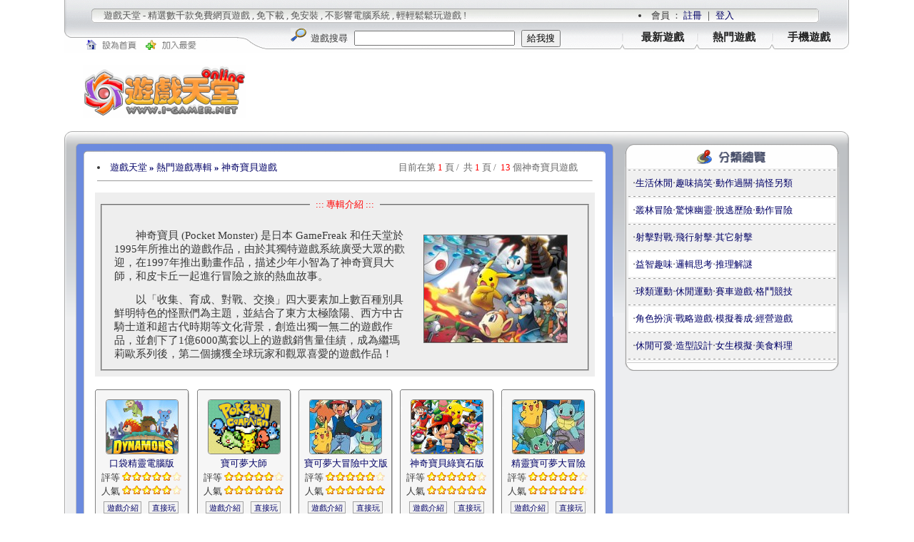

--- FILE ---
content_type: text/html
request_url: http://www.i-gamer.net/web/?Tag=%AF%AB%A9_%C4_%A8%A9
body_size: 35252
content:

<html><head><title>神奇寶貝遊戲 - 遊戲天堂</title>
<meta name="Keywords" content="神奇寶貝,神奇寶貝遊戲,神奇寶貝遊戲天堂,好玩小遊戲區">
<meta http-equiv="Content-Type" content="text/html; charset=big5">
<meta name="robots" content="index,follow">
<meta name="revisit-after" content="1 days">
<meta name="distribution" content="GLOBAL">
<meta name="rating" content="general">
<link rel="alternate" type="application/rss+xml" title="遊戲天堂 RSS" href="/rss/">
<link data-chunk="main" rel="stylesheet" href="/image/maincimg.css">
<script>
if (self != top) top.location.href = window.location.href
function MM_preloadImages() { //v3.0
  var d=document; if(d.images){ if(!d.MM_p) d.MM_p=new Array();
    var i,j=d.MM_p.length,a=MM_preloadImages.arguments; for(i=0; i<a.length; i++)
    if (a[i].indexOf("#")!=0){ d.MM_p[j]=new Image; d.MM_p[j++].src=a[i];}}
}
function MM_swapImgRestore() { //v3.0
  var i,x,a=document.MM_sr; for(i=0;a&&i<a.length&&(x=a[i])&&x.oSrc;i++) x.src=x.oSrc;
}
function MM_findObj(n, d) { //v4.0
  var p,i,x;  if(!d) d=document; if((p=n.indexOf("?"))>0&&parent.frames.length) {
    d=parent.frames[n.substring(p+1)].document; n=n.substring(0,p);}
  if(!(x=d[n])&&d.all) x=d.all[n]; for (i=0;!x&&i<d.forms.length;i++) x=d.forms[i][n];
  for(i=0;!x&&d.layers&&i<d.layers.length;i++) x=MM_findObj(n,d.layers[i].document);
  if(!x && document.getElementById) x=document.getElementById(n); return x;
}
function MM_swapImage() { //v3.0
  var i,j=0,x,a=MM_swapImage.arguments; document.MM_sr=new Array; for(i=0;i<(a.length-2);i+=3)
   if ((x=MM_findObj(a[i]))!=null){document.MM_sr[j++]=x; if(!x.oSrc) x.oSrc=x.src; x.src=a[i+2];}
}
  unmuteButton.addEventListener('click', function() {
    video.muted = false;
  });
</script>
<style type="text/css">
<!--
body {font-family:'新細明體';font-size:10pt; color: #000000}
table {font-family:'新細明體';font-size:10pt; color: #383838}
a:link { text-decoration: none;color:#000066}
a:visited{ text-decoration: none; color:#000066}
a:active{ text-decoration: none; color:#000066}
a:hover {COLOR: #ff0000; POSITION: relative; TOP: 1px; TEXT-DECORATION: none}
.tag1 { font-size: 12pt; color: #C184C0; font-weight: bold; }
.tag2 { font-size: 11pt; color: #FF8000; }
.tag3 { color: #5A895E; }
.tag4 { font-size: 9pt; color: #3199CC; }
.gbgo{background:url("/image/bk_games.png") no-repeat}
.gbgoa{background:url("/image/bk_game.gif") no-repeat}
.gbgi{background:url("/image/bkgn3.6.gif") no-repeat}
.itemp{background:url("/image/indextemp.png") no-repeat}
.itempl{background:url("/image/indextempl.png") no-repeat}
.itemp0{background:url("/image/0/layout.png") no-repeat}
.vstar1,.vstar2,.vstar205,.vstar3,.vstar45,.vstar54,.vstar305,.vstar4,.vstar55,.vstar405,.vstar5,.vstar56,.vstar65,.vstar505,.vstar6,.vstar66{ background:url("/image/start.png") no-repeat;display: inline-block;}
.vstar1 { background-position: 0px 0px;width:83px; height:12px;}
.vstar2 { background-position: 0px -22px;width:83px; height:12px;}
.vstar205{ background-position: 0px -44px;width:83px; height:12px;}
.vstar3 { background-position: 0px -66px;width:83px; height:12px;}
.vstar45{ background-position: 0px -66px;width:83px; height:12px;}
.vstar54{ background-position: 0px -66px;width:83px; height:12px;}
.vstar305{ background-position: 0px -88px;width:83px; height:12px;}
.vstar4 { background-position: 0px -110px;width:83px; height:12px;}
.vstar55 { background-position: 0px -110px;width:83px; height:12px;}
.vstar405{ background-position: 0px -132px;width:83px; height:12px;}
.vstar5 { background-position: 0px -154px;width:83px; height:12px;}
.vstar56{ background-position: 0px -154px;width:83px; height:12px;}
.vstar65{ background-position: 0px -154px;width:83px; height:12px;}
.vstar505{ background-position: 0px -176px;width:83px; height:12px;}
.vstar6 { background-position: 0px -198px;width:83px; height:12px;}
.vstar66{ background-position: 0px -198px;width:83px; height:12px;}
.pages {BORDER-BOTTOM: #A2A2A2 1px solid; TEXT-ALIGN: center; BORDER-LEFT: #A2A2A2 1px solid; PADDING-BOTTOM: 1px; LINE-HEIGHT: 15px; PADDING-LEFT: 4px; PADDING-RIGHT: 3px; FONT-FAMILY: Arial; BACKGROUND-COLOR: #F3F3F3; HEIGHT: 0pt; MARGIN-LEFT: 4px; FONT-SIZE: 11px; BORDER-TOP: #A2A2A2 1px solid; BORDER-RIGHT: #A2A2A2 1px solid; TEXT-DECORATION: none; PADDING-TOP: 2px}
.pages:hover {BORDER-BOTTOM: #7B7B7B 1px solid; TEXT-ALIGN: center; BORDER-LEFT: #7B7B7B 1px solid; PADDING-BOTTOM: 1px; LINE-HEIGHT: 15px; PADDING-LEFT: 4px; PADDING-RIGHT: 3px; FONT-FAMILY: Arial; BACKGROUND-COLOR: #F3F3F3; HEIGHT: 0pt; COLOR: #E80000; MARGIN-LEFT: 4px; FONT-SIZE: 11px; BORDER-TOP: #7B7B7B 1px solid; BORDER-RIGHT: #7B7B7B 1px solid; TEXT-DECORATION: none; PADDING-TOP: 2px}
.onpage {BORDER-BOTTOM: #7B7B7B 1px solid; TEXT-ALIGN: center; BORDER-LEFT: #7B7B7B 1px solid; PADDING-BOTTOM: 1px; LINE-HEIGHT: 15px; BACKGROUND-COLOR: #8C8CC6; PADDING-LEFT: 4px; PADDING-RIGHT: 3px; FONT-FAMILY: Arial; HEIGHT: 0pt; COLOR: #ffffff; MARGIN-LEFT: 3px; FONT-SIZE: 10pt; BORDER-TOP: #7B7B7B 1px solid; FONT-WEIGHT: bold; BORDER-RIGHT: #7B7B7B 1px solid; TEXT-DECORATION: none; PADDING-TOP: 2px}
.gamethumb {border: 1px solid #666666;	margin-bottom: 0px;}
.rank:link {text-decoration: none;color:#222222}
.rank:visited{text-decoration: none; color:#222222}
.rank:active{ text-decoration: none; color:#222222}
.rank:hover {COLOR: #ff0000; POSITION: relative; TOP: 1px; TEXT-DECORATION: none}
#dhtmltooltip{position: absolute;left: -300px;width: 230px;border: 1px solid #000000;padding: 3px;background-color: #eeeeee;visibility: hidden;z-index: 100;}
#dhtmlpointer{position:absolute;left: -300px;z-index: 101;visibility: hidden;}
#dhtmlpointer2{position:absolute;left: -300px;z-index: 101;visibility: hidden;}
#gotop { z-index:999; display: none; position: fixed; right: 50px; bottom: 80px; cursor: pointer;filter:alpha(opacity=70); -moz-opacity:0.7; opacity: 0.7;}
//-->
</style>
<script type="text/javascript" src='/image/webtips.js'></script>
<script type="text/javascript" src="/image/jquery1.6.4.js"></script>
</head>
<body topMargin=0>
<script type="text/javascript">
$(function(){
    $("#gotop").click(function(){
        jQuery("html,body").animate({
            scrollTop:0
        },300);
    });
    $(window).scroll(function() {   if ( $(this).scrollTop() > 240){   $('#gotop').fadeIn("fast");   } else {   $('#gotop').stop().fadeOut("fast");  }  });
    $(window).scroll(function(){
     //最後一頁scrollTop=body-window，50是預留空間
        last=$("body").height()-$(window).height()-50
        if($(window).scrollTop()>=last){
            $('#gofb').fadeIn("fast");
        } else {
            $('#gofb').stop().fadeOut("fast");
        }
    });	
});
</script>
<div id="gotop"><img src="/image/top-icon.gif" width="42" height="42" border="0"></div>
<table border="0" cellspacing="0" cellpadding="0" align="center">
  <tr> 
    <td colspan="2"> 
      <table width="1100" border="0" cellspacing="0" cellpadding="0" height="71" class="itempl" style="background-position: -0px -0px; width: 1100px; height: 71px;">
        <tr valign="bottom"> 
          <td height="31" width="642"> <font style="color:#555555; height:0px; filter:DropShadow(Color=#ffffff, OffX=1, OffY=1)"> 
            　　　　 遊戲天堂 - 精選數千款免費網頁遊戲 , 免下載 , 免安裝 , 不影響電腦系統 , 輕輕鬆鬆玩遊戲 !</font> </td>
          <td width="458" align="center"> 
            <li> 
              
              會員 ： <a href="/reg.asp?register=new">註冊</a> ｜ <a href="/reg.asp?register=login">登入</a> 
              
          </td>
        </tr>
        <tr> 
          <td colspan="3"> 
            <table width="1100" cellpadding="0" cellspacing="0" height="43">
              <tr> 
                <td width="198" align="right" valign="bottom"> <a href="#" onClick="this.style.behavior='url(#default#homepage)';this.setHomePage('http://www.i-gamer.net');"><span class="itemp" style="background-position: -0px -5px; width: 70px; height: 14px; CURSOR: pointer;display: inline-block;"></span></a>　<a href="javascript:window.external.addfavorite('https://www.i-gamer.net/','遊戲天堂')"><span class="itemp" style="background-position: -0px -24px; width: 71px; height: 14px; CURSOR: pointer;display: inline-block;"></span></a>　 
                </td>
                <form method="POST" action="/web/?ch=search">
                  <td align="center">&nbsp;　　<span class="itemp" style="background-position: -0px -61px; width: 22px; height: 19px;display: inline-block;"></span> 
                    &nbsp;遊戲搜尋 &nbsp; 
                    <input type="text" name="keyword" size="26" maxlength="26">
                    &nbsp; 
                    <input type="submit" name="Submit" value="給我搜">
                  </td>
                </form>
                <td width="105" align="center"><a href="/web/?ch=new" class=rank style="font-size:11pt;font-family:'微軟正黑體';"><b>最新遊戲</b></a></td>
                <td width="95" align="center"><a href="/web/?ch=hot" class=rank style="font-size:11pt;font-family:'微軟正黑體';"><b>熱門遊戲</b></a></td>
                <td width="115" align="center"><a href="/mobile" class=rank style="font-size:11pt;font-family:'微軟正黑體';"><b>手機遊戲</b></a></td>
              </tr>
            </table>
          </td>
        </tr>
      </table>
      <table border="0" cellspacing="0" cellpadding="0" width="1100">
        <tr> 
          <td width="280" height="110"> 
            <div align="center"><img src="/image/logo.gif" width="228" height="75" usemap="#Map" border=0> 
              <map name="Map"> 
                <area shape="rect" coords="1,1,228,75" href="https://www.i-gamer.net" alt="遊戲天堂 首頁 !!">
              </map>
            </div>
          </td>
          <td align="center"> 
      <table cellpadding=0 cellspacing=0 border=0 align=center>
        <tr> 
          <td width=728 height="110"> 
<script async src="https://pagead2.googlesyndication.com/pagead/js/adsbygoogle.js?client=ca-pub-0844881727104253"
     crossorigin="anonymous"></script>
<!-- 遊戲導覽頁上方橫幅 -->
<ins class="adsbygoogle"
     style="display:inline-block;width:728px;height:90px"
     data-ad-client="ca-pub-0844881727104253"
     data-ad-slot="2640394685"></ins>
<script>
     (adsbygoogle = window.adsbygoogle || []).push({});
</script>

          </td>
        </tr>
      </table>
          </td>
        </tr>
        <tr>
          <td colspan="2"><span class="itempl" style="background-position: -0px -76px; width: 1100px; height: 17px; display: block;"></span></td>
        </tr>
      </table>
    </td>
  </tr>
  <tr> 
    <td width="769" valign="top" background="/image/0/bkg9.gif" style="background-repeat:repeat-y"> 
      <table width="769" border="0" cellspacing="0" cellpadding="0">
        <tr> 
          <td colspan="3"><span class="itemp0" style="background-position: -0px -18px; width: 769px; height: 15px; display: block;"></span></td>
        </tr>
        <tr> 
          <td width="28" valign="top"><span class="itemp0" style="background-position: -1022px -0px; width: 28px; height: 228px; display: block;"></span></td>
          <td width="730" bgcolor="#FFFFFF"> 
                    
            <table width="698" align="center" cellpadding="0" border="0">
              <tr valign="bottom"> 
                <td width="58%" height="26"> 
                  <li><a href=/>遊戲天堂</a> <font color="#000066" style="font-family: Tahoma, Verdana;"><b>&raquo;</b></font> <a href=?ch=album>熱門遊戲專輯</a> <font color="#000066" style="font-family: Tahoma, Verdana;"><b>&raquo;</b></font> <a href=?tag=神奇寶貝>神奇寶貝遊戲</a> 
                </td>
                <td align="center" width="42%"> <font color="#666666"> 目前在第 <font color="#ff0000">1</font> 頁 /&nbsp; 共 <font color="#ff0000">1</font> 頁 /&nbsp; <font color="#ff0000">13</font> 個神奇寶貝遊戲</font></td>
              </tr>
              <tr valign="top"> 
                <td colspan="3" height="22"> 
                  <hr size="1">
                </td>
              </tr>
            </table>
            
            <table border=0 width=700 bgcolor=#EEEEEE align="center" cellpadding="0" cellspacing="0">
              <tr> 
                <td align="center"> <fieldset id=info align=center style='margin:8'> 
                  <legend> &nbsp; <font color="#FF0000"> ::: 專輯介紹 ::: </font> 
                  &nbsp; </legend> 
                  <table border="0" width=100%>
                    <tr> 
                      <td width="0%" valign="bottom"> 
                        <div align="right"></div>
                      </td>
                      <td width="64%" style="font-size:11pt"><br>
                        　　神奇寶貝 (Pocket Monster) 是日本 GameFreak 和任天堂於1995年所推出的遊戲作品，由於其獨特遊戲系統廣受大眾的歡迎，在1997年推出動畫作品，描述少年小智為了神奇寶貝大師，和皮卡丘一起進行冒險之旅的熱血故事。 
                        <p>　　以「收集、育成、對戰、交換」四大要素加上數百種別具鮮明特色的怪獸們為主題，並結合了東方太極陰陽、西方中古騎士道和超古代時期等文化背景，創造出獨一無二的遊戲作品，並創下了1億6000萬套以上的遊戲銷售量佳績，成為繼瑪莉歐系列後，第二個擄獲全球玩家和觀眾喜愛的遊戲作品！<br>
                        </p>
                      </td>
                      <td width="36%"> 
                          <table border="0" cellspacing="1" cellpadding="0" bgcolor="#666666" align="center">
                            <tr> 
                              <td bgcolor="#FFFFFF"><img src="/image/dm/PocketMonster.jpg" width="200" height="150"></td>
                            </tr>
                          </table>
                      </td>
                    </tr>
                  </table>
                </td>
              </tr>
            </table><br>
            
            <table align="center" width="714" border="0" cellpadding="0">
              <tr align=center> 
<td width=20%><table width=132 border=0 height=186 class="gbgo" cellpadding=0 cellspacing=0><tr><td align=center valign=bottom height=94><table align=center><tr><td><a href="/site/14012.html" target="_blank" class="I_N3HLb877sRrr2UZJfZ ib0"><img src="/gamepic/6/6.3422s.jpg" class="omIThBX9w3QarB_pnFby" width="100" height="75"></a></td></tr></table></td></tr><tr><td align=center height=20 style="color:#000066">口袋精靈電腦版</td></tr><tr><td height=20>&nbsp;&nbsp; 評等 <span class=vstar65></span></td></tr><tr><td height=24 valign=top>&nbsp;&nbsp; 人氣 <span class=vstar5></span></td></tr><tr><td valign=top align="center"><a class=pages href="/site/14012.html" target="_blank">遊戲介紹</a>&nbsp; <a class=pages href="/play/14012.html" id="unmuteButton" target="_blank">直接玩</a> &nbsp;</td></tr></table></td><td width=20%><table width=132 border=0 height=186 class="gbgo" cellpadding=0 cellspacing=0><tr><td align=center valign=bottom height=94><table align=center><tr><td><a href="/site/13699.html" target="_blank" class="I_N3HLb877sRrr2UZJfZ ib0"><img src="/gamepic/6/6.3337s.jpg" class="omIThBX9w3QarB_pnFby" width="100" height="75"></a></td></tr></table></td></tr><tr><td align=center height=20 style="color:#000066">寶可夢大師</td></tr><tr><td height=20>&nbsp;&nbsp; 評等 <span class=vstar65></span></td></tr><tr><td height=24 valign=top>&nbsp;&nbsp; 人氣 <span class=vstar6></span></td></tr><tr><td valign=top align="center"><a class=pages href="/site/13699.html" target="_blank">遊戲介紹</a>&nbsp; <a class=pages href="/play/13699.html" id="unmuteButton" target="_blank">直接玩</a> &nbsp;</td></tr></table></td><td width=20%><table width=132 border=0 height=186 class="gbgo" cellpadding=0 cellspacing=0><tr><td align=center valign=bottom height=94><table align=center><tr><td><a href="/site/13921.html" target="_blank" class="I_N3HLb877sRrr2UZJfZ ib0"><img src="/gamepic/1/1.3410s.jpg" class="omIThBX9w3QarB_pnFby" width="100" height="75"></a></td></tr></table></td></tr><tr><td align=center height=20 style="color:#000066">寶可夢大冒險中文版</td></tr><tr><td height=20>&nbsp;&nbsp; 評等 <span class=vstar65></span></td></tr><tr><td height=24 valign=top>&nbsp;&nbsp; 人氣 <span class=vstar6></span></td></tr><tr><td valign=top align="center"><a class=pages href="/site/13921.html" target="_blank">遊戲介紹</a>&nbsp; <a class=pages href="/play/13921.html" id="unmuteButton" target="_blank">直接玩</a> &nbsp;</td></tr></table></td><td width=20%><table width=132 border=0 height=186 class="gbgo" cellpadding=0 cellspacing=0><tr><td align=center valign=bottom height=94><table align=center><tr><td><a href="/site/4953.html" target="_blank" class="I_N3HLb877sRrr2UZJfZ ib0"><img src="/gamepic/6/6.1088s.jpg" class="omIThBX9w3QarB_pnFby" width="100" height="75"></a></td></tr></table></td></tr><tr><td align=center height=20 style="color:#000066">神奇寶貝綠寶石版</td></tr><tr><td height=20>&nbsp;&nbsp; 評等 <span class=vstar65></span></td></tr><tr><td height=24 valign=top>&nbsp;&nbsp; 人氣 <span class=vstar6></span></td></tr><tr><td valign=top align="center"><a class=pages href="/site/4953.html" target="_blank">遊戲介紹</a>&nbsp; <a class=pages href="/play/4953.html" id="unmuteButton" target="_blank">直接玩</a> &nbsp;</td></tr></table></td><td width=20%><table width=132 border=0 height=186 class="gbgo" cellpadding=0 cellspacing=0><tr><td align=center valign=bottom height=94><table align=center><tr><td><a href="/site/13715.html" target="_blank" class="I_N3HLb877sRrr2UZJfZ ib0"><img src="/gamepic/1/1.3339s.jpg" class="omIThBX9w3QarB_pnFby" width="100" height="75"></a></td></tr></table></td></tr><tr><td align=center height=20 style="color:#000066">精靈寶可夢大冒險</td></tr><tr><td height=20>&nbsp;&nbsp; 評等 <span class=vstar65></span></td></tr><tr><td height=24 valign=top>&nbsp;&nbsp; 人氣 <span class=vstar505></span></td></tr><tr><td valign=top align="center"><a class=pages href="/site/13715.html" target="_blank">遊戲介紹</a>&nbsp; <a class=pages href="/play/13715.html" id="unmuteButton" target="_blank">直接玩</a> &nbsp;</td></tr></table></td></tr><tr><td colspan="5" height="22" valign="top"><hr size="1"></td></tr><tr align=center><td width=20%><table width=132 border=0 height=186 class="gbgo" cellpadding=0 cellspacing=0><tr><td align=center valign=bottom height=94><table align=center><tr><td><a href="/site/9337.html" target="_blank" class="I_N3HLb877sRrr2UZJfZ ib0"><img src="/gamepic/1/1.2031s.jpg" class="omIThBX9w3QarB_pnFby" width="100" height="75"></a></td></tr></table></td></tr><tr><td align=center height=20 style="color:#000066">新神奇寶貝</td></tr><tr><td height=20>&nbsp;&nbsp; 評等 <span class=vstar65></span></td></tr><tr><td height=24 valign=top>&nbsp;&nbsp; 人氣 <span class=vstar5></span></td></tr><tr><td valign=top align="center"><a class=pages href="/site/9337.html" target="_blank">遊戲介紹</a>&nbsp; <a class=pages href="/play/9337.html" id="unmuteButton" target="_blank">直接玩</a> &nbsp;</td></tr></table></td><td width=20%><table width=132 border=0 height=186 class="gbgo" cellpadding=0 cellspacing=0><tr><td align=center valign=bottom height=94><table align=center><tr><td><a href="/site/14174.html" target="_blank" class="I_N3HLb877sRrr2UZJfZ ib0"><img src="/gamepic/1/1.3500s.jpg" class="omIThBX9w3QarB_pnFby" width="100" height="75"></a></td></tr></table></td></tr><tr><td align=center height=20 style="color:#000066">精靈寶可夢 Go</td></tr><tr><td height=20>&nbsp;&nbsp; 評等 <span class=vstar65></span></td></tr><tr><td height=24 valign=top>&nbsp;&nbsp; 人氣 <span class=vstar505></span></td></tr><tr><td valign=top align="center"><a class=pages href="/site/14174.html" target="_blank">遊戲介紹</a>&nbsp; <a class=pages href="/play/14174.html" id="unmuteButton" target="_blank">直接玩</a> &nbsp;</td></tr></table></td><td width=20%><table width=132 border=0 height=186 class="gbgo" cellpadding=0 cellspacing=0><tr><td align=center valign=bottom height=94><table align=center><tr><td><a href="/site/12304.html" target="_blank" class="I_N3HLb877sRrr2UZJfZ ib0"><img src="/gamepic/6/6.2767s.jpg" class="omIThBX9w3QarB_pnFby" width="100" height="75"></a></td></tr></table></td></tr><tr><td align=center height=20 style="color:#000066">神奇寶貝冒險生活</td></tr><tr><td height=20>&nbsp;&nbsp; 評等 <span class=vstar65></span></td></tr><tr><td height=24 valign=top>&nbsp;&nbsp; 人氣 <span class=vstar505></span></td></tr><tr><td valign=top align="center"><a class=pages href="/site/12304.html" target="_blank">遊戲介紹</a>&nbsp; <a class=pages href="/play/12304.html" id="unmuteButton" target="_blank">直接玩</a> &nbsp;</td></tr></table></td><td width=20%><table width=132 border=0 height=186 class="gbgo" cellpadding=0 cellspacing=0><tr><td align=center valign=bottom height=94><table align=center><tr><td><a href="/site/13594.html" target="_blank" class="I_N3HLb877sRrr2UZJfZ ib0"><img src="/gamepic/1/1.3237s.jpg" class="omIThBX9w3QarB_pnFby" width="100" height="75"></a></td></tr></table></td></tr><tr><td align=center height=20 style="color:#000066">Kogama神奇寶貝世界</td></tr><tr><td height=20>&nbsp;&nbsp; 評等 <span class=vstar65></span></td></tr><tr><td height=24 valign=top>&nbsp;&nbsp; 人氣 <span class=vstar5></span></td></tr><tr><td valign=top align="center"><a class=pages href="/site/13594.html" target="_blank">遊戲介紹</a>&nbsp; <a class=pages href="/play/13594.html" id="unmuteButton" target="_blank">直接玩</a> &nbsp;</td></tr></table></td><td width=20%><table width=132 border=0 height=186 class="gbgo" cellpadding=0 cellspacing=0><tr><td align=center valign=bottom height=94><table align=center><tr><td><a href="/site/11975.html" target="_blank" class="I_N3HLb877sRrr2UZJfZ ib0"><img src="/gamepic/2/2.549s.jpg" class="omIThBX9w3QarB_pnFby" width="100" height="75"></a></td></tr></table></td></tr><tr><td align=center height=20 style="color:#000066">最Q神奇寶貝２</td></tr><tr><td height=20>&nbsp;&nbsp; 評等 <span class=vstar55></span></td></tr><tr><td height=24 valign=top>&nbsp;&nbsp; 人氣 <span class=vstar305></span></td></tr><tr><td valign=top align="center"><a class=pages href="/site/11975.html" target="_blank">遊戲介紹</a>&nbsp; <a class=pages href="/play/11975.html" id="unmuteButton" target="_blank">直接玩</a> &nbsp;</td></tr></table></td></tr><tr><td colspan="5" height="22" valign="top"><hr size="1"></td></tr><tr align=center><td width=20%><table width=132 border=0 height=186 class="gbgo" cellpadding=0 cellspacing=0><tr><td align=center valign=bottom height=94><table align=center><tr><td><a href="/site/3034.html" target="_blank" class="I_N3HLb877sRrr2UZJfZ ib0"><img src="/gamepic/1/1.797s.jpg" class="omIThBX9w3QarB_pnFby" width="100" height="75"></a></td></tr></table></td></tr><tr><td align=center height=20 style="color:#000066">神奇寶貝救寵物</td></tr><tr><td height=20>&nbsp;&nbsp; 評等 <span class=vstar65></span></td></tr><tr><td height=24 valign=top>&nbsp;&nbsp; 人氣 <span class=vstar4></span></td></tr><tr><td valign=top align="center"><a class=pages href="/site/3034.html" target="_blank">遊戲介紹</a>&nbsp; <a class=pages href="/play/3034.html" id="unmuteButton" target="_blank">直接玩</a> &nbsp;</td></tr></table></td><td width=20%><table width=132 border=0 height=186 class="gbgo" cellpadding=0 cellspacing=0><tr><td align=center valign=bottom height=94><table align=center><tr><td><a href="/site/23323.html" target="_blank" class="I_N3HLb877sRrr2UZJfZ ib0"><img src="/gamepic/5/5.2878s.jpg" class="omIThBX9w3QarB_pnFby" width="100" height="75"></a></td></tr></table></td></tr><tr><td align=center height=20 style="color:#000066">怪獸卡牌終極對決</td></tr><tr><td height=20>&nbsp;&nbsp; 評等 <span class=vstar55></span></td></tr><tr><td height=24 valign=top>&nbsp;&nbsp; 人氣 <span class=vstar305></span></td></tr><tr><td valign=top align="center"><a class=pages href="/site/23323.html" target="_blank">遊戲介紹</a>&nbsp; <a class=pages href="/play/23323.html" id="unmuteButton" target="_blank">直接玩</a> &nbsp;</td></tr></table></td><td width=20%><table width=132 border=0 height=186 class="gbgo" cellpadding=0 cellspacing=0><tr><td align=center valign=bottom height=94><table align=center><tr><td><a href="/site/23219.html" target="_blank" class="I_N3HLb877sRrr2UZJfZ ib0"><img src="/gamepic/2/2.1528s.jpg" class="omIThBX9w3QarB_pnFby" width="100" height="75"></a></td></tr></table></td></tr><tr><td align=center height=20 style="color:#000066">奧比冒險：龍之傳說</td></tr><tr><td height=20>&nbsp;&nbsp; 評等 <span class=vstar55></span></td></tr><tr><td height=24 valign=top>&nbsp;&nbsp; 人氣 <span class=vstar4></span></td></tr><tr><td valign=top align="center"><a class=pages href="/site/23219.html" target="_blank">遊戲介紹</a>&nbsp; <a class=pages href="/play/23219.html" id="unmuteButton" target="_blank">直接玩</a> &nbsp;</td></tr></table></td></tr></table><table border="0" width="728" cellpadding="0" cellspacing="0" align="center"><tr><td align="center"> <a class=onpage>1</a>
                </td>
              </tr>
            </table>
            
            <table width="728" border="0" cellspacing="0" cellpadding="0" align="center">
              <tr> 
                <td height="5"></td>
              </tr>
              <tr> 
                <td align="center"> 

<script async src="https://pagead2.googlesyndication.com/pagead/js/adsbygoogle.js?client=ca-pub-0844881727104253"
     crossorigin="anonymous"></script>
<!-- 遊戲導覽頁橫幅廣告 -->
<ins class="adsbygoogle"
     style="display:block"
     data-ad-client="ca-pub-0844881727104253"
     data-ad-slot="6865688497"
     data-ad-format="auto"
     data-full-width-responsive="true"></ins>
<script>
     (adsbygoogle = window.adsbygoogle || []).push({});
</script>

                </td>
              </tr>
            </table>
            
          </td>
          <td valign="top"><span class="itemp0" style="background-position: -982px -34px; width: 11px; height: 228px; display: block;"></span></td>
        </tr>
      </table>
    </td>
    <td width="331" valign="top" background="/image/bk_right4n.png"> 
      <table width="331" border="0" cellspacing="0" cellpadding="0">
        <tr> 
          <td align="center" background="/image/bk_right1n.png" style="background-repeat:no-repeat"> 
            <table cellpadding=0 cellspacing=0 border=0>
              <tr valign=bottom> 
                <td colspan=7><img src=/image/menu8.8n.gif width=300 height=33></td>
              </tr>
              <tr> 
                <td width=1 bgcolor=#E2E2E2 rowspan=4></td>
                <td width=1 bgcolor=#9E9E9E rowspan=4></td>
                <td width=1 bgcolor=#F0F0F0 rowspan=4></td>
                <td width=162 bgcolor=#FFFFFF height=2></td>
                <td width=1 bgcolor=#F0F0F0 rowspan=4></td>
                <td width=1 bgcolor=#9E9E9E rowspan=4></td>
                <td width=1 bgcolor=#E2E2E2 rowspan=4></td>
              </tr>
              <tr> 
                <td width=294 bgcolor=#F0F0F0> 
                  <table align=center style="font-size: 12pt;" cellpadding=0 cellspacing="0" border="0" width="100%">
                    <tr> 
                      <td height="34" align="center" valign="bottom" colspan="2"> 
                        <table align="center" cellpadding="0" width="100%">
                          <tr><td class="itemp" style="background-position: -0px -430px; width: 168px; height: 1px;background-repeat:repeat-x"></td>
                          </tr><tr> 
                            <td height="32">&nbsp; ‧<a class="menut" href="/?game=1&per=31">生活休閒</a>‧<a class="menut" href="/?game=1&per=32">趣味搞笑</a>‧<a class="menut" href="/?game=1&per=33">動作過關</a>‧<a class="menut" href="/?game=1&per=34">搞怪另類</a></td>
                          </tr><tr> 
                            <td class="itemp" style="background-position: -0px -430px; width: 168px; height: 1px;background-repeat:repeat-x"></td>
                          </tr><tr> 
                            <td height="34" bgcolor="#FFFFFF">&nbsp; ‧<a class="menut" href="/?game=2&per=21">叢林冒險</a>‧<a class="menut" href="/?game=2&per=22">驚悚幽靈</a>‧<a class="menut" href="/?game=2&per=23">脫逃歷險</a>‧<a class="menut" href="/?game=2&per=24">動作冒險</a></td>
                          </tr><tr> 
                            <td class="itemp" style="background-position: -0px -430px; width: 168px; height: 1px;background-repeat:repeat-x"></td>
                          </tr><tr> 
                            <td height="32">&nbsp; ‧<a class="menut" href="/?game=3&per=5">射擊對戰</a>‧<a class="menut" href="/?game=3&per=6">飛行射擊</a>‧<a class="menut" href="/?game=3&per=7">其它射擊</a></td>
                          </tr><tr> 
                            <td class="itemp" style="background-position: -0px -430px; width: 168px; height: 1px;background-repeat:repeat-x"></td>
                          </tr><tr> 
                            <td height="34" bgcolor="#FFFFFF">&nbsp; ‧<a class="menut" href="/?game=4&per=11">益智趣味</a>‧<a class="menut" href="/?game=4&per=12">邏輯思考</a>‧<a class="menut" href="/?game=4&per=13">推理解謎</a></td>
                          </tr><tr> 
                            <td class="itemp" style="background-position: -0px -430px; width: 168px; height: 1px;background-repeat:repeat-x"></td>
                          </tr><tr> 
                            <td height="32">&nbsp; ‧<a class="menut" href="/?game=5&per=1">球類運動</a>‧<a class="menut" href="/?game=5&per=2">休閒運動</a>‧<a class="menut" href="/?game=5&per=3">賽車遊戲</a>‧<a class="menut" href="/?game=5&per=4">格鬥競技</a></td>
                          </tr><tr> 
                            <td class="itemp" style="background-position: -0px -430px; width: 168px; height: 1px;background-repeat:repeat-x"></td>
                          </tr><tr> 
                            <td height="34" bgcolor="#FFFFFF">&nbsp; ‧<a class="menut" href="/?game=7&per=71">角色扮演</a>‧<a class="menut" href="/?game=7&per=72">戰略遊戲</a>‧<a class="menut" href="/?game=7&per=73">模擬養成</a>‧<a class="menut" href="/?game=7&per=74">經營遊戲</a></td>
                          </tr><tr> 
                            <td class="itemp" style="background-position: -0px -430px; width: 168px; height: 1px;background-repeat:repeat-x"></td>
                          </tr><tr> 
                            <td height="32">&nbsp; ‧<a  class="menut"href="/?game=8&per=81">休閒可愛</a>‧<a class="menut" href="/?game=8&per=82">造型設計</a>‧<a class="menut" href="/?game=8&per=83">女生模擬</a>‧<a class="menut" href="/?game=8&per=84">美食料理</a></td>
                          </tr><tr> 
                            <td class="itemp" style="background-position: -0px -430px; width: 168px; height: 1px;background-repeat:repeat-x"></td>
                          </tr>
                        </table>
                      </td>
                    </tr>
                  </table>
                </td>
              </tr>
              <tr> 
                <td width=162 bgcolor=#FFFFFF height=2></td>
              </tr>
              <tr bgcolor=#CCCCCC> 
                <td colspan=7 height=1></td>
              </tr>
              <tr> 
                <td colspan=7><img src=/image/menu8.4n.gif width=300 height=12></td>
              </tr>
            </table>
			<br>
            <table>
              <tr>
                <td width=300>

                </td>
              </tr>
            </table>
          </td>
        </tr>
      </table>
    </td>
  <tr> 
    <td height="14" class="itemp0" style="background-position: -0px -264px; width: 769px; height: 13px;">&nbsp;</td>
    <td>
      <table width="331" border="0" cellspacing="0" cellpadding="0">
        <tr>
          <td class="itemp0" style="background-position: -771px -264px; width: 132px; height: 14px;">&nbsp;</td>
          <td class="itemp0" style="background-position: -771px -264px; width: 199px; height: 14px;">&nbsp;</td>
        </tr>
      </table>
    </td>
  </tr>
  <tr> 
    <td colspan="2" height="21" align="center" class="itempl" style="background-position: -0px -95px; width: 1100px; height: 21px;"><font style="color:#555555; height:0px; filter:DropShadow(Color=#ffffff, OffX=1, OffY=1)"> 
      Copyright By 遊戲天堂 All Rights Reserved</font> 　<a href="/ad_index.asp"><font color="#555555">關於我們</font></a>｜<a href="/copyright.htm"><font color="#555555">版權說明</font></a>｜<a href="/webgame/rule.htm"><font color="#555555">服務契約</font></a>｜<a href="/private.htm"><font color="#555555">隱私權政策</font></a>｜<a href="mailto:service@i-gamer.net"><font color="#555555">策略合作</font></a>｜<a href="/ad_index.asp?ch=contact"><font color="#555555">廣告刊登</font></a> 　　　　　　　　　　　　　&nbsp;
    </td>
  </tr>
</table>
<script>
SidebarFollow=function(){this.config={element:null,distanceToTop:0};this.cache={originalToTop:0,prevElement:null,parentToTop:0,placeholder:jQuery('<div>')}};SidebarFollow.prototype={init:function(config){this.config=config||this.config;var _self=this;var element=jQuery(_self.config.element);if(element.length<=0){return;}
var prevElement=element.prev();while(prevElement.is(':hidden')){prevElement=prevElement.prev();if(prevElement.length<=0){break;}}
_self.cache.prevElement=prevElement;var parent=element.parent();var parentToTop=parent.offset().top;var parentBorderTop=parent.css('border-top');var parentPaddingTop=parent.css('padding-top');_self.cache.parentToTop=parentToTop+ parentBorderTop+ parentPaddingTop;jQuery(window).scroll(function(){_self._scrollScreen({element:element,_self:_self});});jQuery(window).resize(function(){_self._scrollScreen({element:element,_self:_self});});},_scrollScreen:function(args){var _self=args._self;var element=args.element;var prevElement=_self.cache.prevElement;var toTop=_self.config.distanceToTop;var bodyToTop=parseInt(jQuery('body').css('top'),10);if(!isNaN(bodyToTop)){toTop+=bodyToTop;}
var elementToTop=element.offset().top- toTop;var referenceToTop=0;if(prevElement&&prevElement.length===1){referenceToTop=prevElement.offset().top+ prevElement.outerHeight();}else{referenceToTop=_self.cache.parentToTop- toTop;}
if(jQuery(document).scrollTop()>elementToTop){var elementHeight=element.outerHeight();_self.cache.placeholder.css('height',elementHeight).insertBefore(element);_self.cache.originalToTop=elementToTop;element.css({top:toTop+'px',position:'fixed'});}else if(_self.cache.originalToTop>elementToTop||referenceToTop>elementToTop){_self.cache.placeholder.remove();element.css({position:'static'});}}};
/* <![CDATA[ */
(new SidebarFollow()).init({
	element: jQuery('#sidebar-follow'),
	distanceToTop: -6
});
/* ]]> */
</script>
<!-- Google tag (gtag.js) -->
<script async src="https://www.googletagmanager.com/gtag/js?id=G-N9CKEYWV9K"></script>
<script>
  window.dataLayer = window.dataLayer || [];
  function gtag(){dataLayer.push(arguments);}
  gtag('js', new Date());

  gtag('config', 'G-N9CKEYWV9K');
</script>
</body>
</html>


--- FILE ---
content_type: text/html; charset=utf-8
request_url: https://www.google.com/recaptcha/api2/aframe
body_size: 267
content:
<!DOCTYPE HTML><html><head><meta http-equiv="content-type" content="text/html; charset=UTF-8"></head><body><script nonce="HNwHKu07bNlsNCp4XMDaKw">/** Anti-fraud and anti-abuse applications only. See google.com/recaptcha */ try{var clients={'sodar':'https://pagead2.googlesyndication.com/pagead/sodar?'};window.addEventListener("message",function(a){try{if(a.source===window.parent){var b=JSON.parse(a.data);var c=clients[b['id']];if(c){var d=document.createElement('img');d.src=c+b['params']+'&rc='+(localStorage.getItem("rc::a")?sessionStorage.getItem("rc::b"):"");window.document.body.appendChild(d);sessionStorage.setItem("rc::e",parseInt(sessionStorage.getItem("rc::e")||0)+1);localStorage.setItem("rc::h",'1768905060062');}}}catch(b){}});window.parent.postMessage("_grecaptcha_ready", "*");}catch(b){}</script></body></html>

--- FILE ---
content_type: text/css
request_url: http://www.i-gamer.net/image/maincimg.css
body_size: 2634
content:
.I_N3HLb877sRrr2UZJfZ{background-size:100% 100%;border-radius:4px; border:1px gray solid;box-shadow:var(--shadow-mid);display:block;position:relative;transition:transform .6s var(--bezier);-webkit-user-select:none;user-select:none;will-change:transform}.


.I_N3HLb877sRrr2UZJfZ video{visibility:hidden}
.I_N3HLb877sRrr2UZJfZ:hover{transform:scale(1.11) translateY(-4px);transition-duration:.3s}
.I_N3HLb877sRrr2UZJfZ:hover .MHaP7Us7V6KqGxb8muHM{opacity:1;transform:translate(0)}.
.I_N3HLb877sRrr2UZJfZ:hover video{visibility:visible}


<!--.MHaP7Us7V6KqGxb8muHM{-webkit-font-smoothing:antialiased;bottom:0;color:#fff;font:700 var(--tileFontSize,12px)/1.3 var(--fontBody);left:0;opacity:0;padding:6px;pointer-events:none;position:absolute;right:0;text-align:center;transform:translateY(8px);transition:transform .3s var(--bezier) .1s,opacity .3s var(--bezier) .1s;z-index:6}.  //CSS����� -->


.EtaFjSLj6ZlVyLWzxjzK{aspect-ratio:1;border-radius:inherit;display:contents}
@supports not (aspect-ratio){.EtaFjSLj6ZlVyLWzxjzK,.EtaFjSLj6ZlVyLWzxjzK 

.omIThBX9w3QarB_pnFby{height:100%;width:100%}} 
.omIThBX9w3QarB_pnFby{--minSize:75px;aspect-ratio:1;border-radius:inherit;display:block;min-height:var(--minSize);min-width:var(--minSize)}


.Wz4fsOmhQR4bEYpqHqhc,.Wz4fsOmhQR4bEYpqHqhc li{display:contents}.rg0q25sDgc3c2A__7hrD{grid-area:ibx}

@media (min-width:1321px) and (max-width:1540.9px){.JgLfL7LclbiAmVJ1BGIg{--gridTemplateColumns:12;grid-template-areas:"... ibx ibx ibx ibx ib10 ib11 ib12 ib13 ... ... ..." "ib0 ib0 ib1 ib1 ib2 ib2  ib3  ib3  ib4  ib4 ... ..." "ib0 ib0 ib1 ib1 ib2 ib2  ib3  ib3  ib4  ib4 ... ..." "ib5 ib5 ib6 ib6 ib7 ib7  ib8  ib8  ib9  ib9 ... ..." "ib5 ib5 ib6 ib6 ib7 ib7  ib8  ib8  ib9  ib9 ... ..."}}

@media (min-width:1321px) and (max-width:1540.9px){.JgLfL7LclbiAmVJ1BGIg .ib0{grid-area:ib0}.JgLfL7LclbiAmVJ1BGIg .ib1{grid-area:ib1}.JgLfL7LclbiAmVJ1BGIg .ib2{grid-area:ib2}.JgLfL7LclbiAmVJ1BGIg .ib3{grid-area:ib3}.JgLfL7LclbiAmVJ1BGIg .ib4{grid-area:ib4}.JgLfL7LclbiAmVJ1BGIg .ib5{grid-area:ib5}.JgLfL7LclbiAmVJ1BGIg .ib6{grid-area:ib6}.JgLfL7LclbiAmVJ1BGIg .ib7{grid-area:ib7}.JgLfL7LclbiAmVJ1BGIg .ib8{grid-area:ib8}.JgLfL7LclbiAmVJ1BGIg .ib9{grid-area:ib9}.JgLfL7LclbiAmVJ1BGIg .ib10{grid-area:ib10}.JgLfL7LclbiAmVJ1BGIg .ib11{grid-area:ib11}.JgLfL7LclbiAmVJ1BGIg .ib12{grid-area:ib12}.JgLfL7LclbiAmVJ1BGIg .ib13{grid-area:ib13}}

.vtbwTfQNi80Hes0DzmGs{grid-gap:var(--cellSpacing);display:grid;grid-auto-flow:row dense;grid-template-columns:repeat(var(--gridTemplateColumns,3),64px);grid-template-rows:repeat(auto-fill,64px);justify-content:center;list-style-type:none;margin:16px auto 0;padding:0}


--- FILE ---
content_type: application/javascript
request_url: http://www.i-gamer.net/image/webtips.js
body_size: 4643
content:

/***********************************************
* Cool DHTML tooltip script II- c Dynamic Drive DHTML code library (www.dynamicdrive.com)
* This notice MUST stay intact for legal use
* Visit Dynamic Drive at http://www.dynamicdrive.com/ for full source code
***********************************************/

var offsetfromcursorX=16 //Customize x offset of tooltip
var offsetfromcursorY=16 //Customize y offset of tooltip

var offsetdivfrompointerX=10 //Customize x offset of tooltip DIV relative to pointer image
var offsetdivfrompointerY=14 //Customize y offset of tooltip DIV relative to pointer image. Tip: Set it to (height_of_pointer_image-1).

document.write('<div id="dhtmltooltip"></div>') //write out tooltip DIV
document.write('<img id="dhtmlpointer" src="/image/arrow.gif">') //write out pointer image
document.write('<img id="dhtmlpointer2" src="/image/arrow2.gif">') //write out pointer image

var ie=document.all
var ns6=document.getElementById && !document.all
var enabletip=false
if (ie||ns6)
var tipobj=document.all? document.all["dhtmltooltip"] : document.getElementById? document.getElementById("dhtmltooltip") : ""

var pointerobj=document.all? document.all["dhtmlpointer"] : document.getElementById? document.getElementById("dhtmlpointer") : ""
var pointerobj2=document.all? document.all["dhtmlpointer2"] : document.getElementById? document.getElementById("dhtmlpointer2") : ""

function ietruebody(){
return (document.compatMode && document.compatMode!="BackCompat")? document.documentElement : document.body
}

function ddrivetip(thetext, thewidth, thecolor){
if (ns6||ie){
if (typeof thewidth!="undefined") tipobj.style.width=thewidth+"px"
if (typeof thecolor!="undefined" && thecolor!="") tipobj.style.backgroundColor=thecolor
tipobj.innerHTML=thetext
enabletip=true
return false
}
}

function positiontip(e){
if (enabletip){
var nondefaultpos=false
var curX=(ns6)?e.pageX : event.clientX+ietruebody().scrollLeft;
var curY=(ns6)?e.pageY : event.clientY+ietruebody().scrollTop;
//Find out how close the mouse is to the corner of the window
var winwidth=ie&&!window.opera? ietruebody().clientWidth : window.innerWidth-20
var winheight=ie&&!window.opera? ietruebody().clientHeight : window.innerHeight-20

var rightedge=ie&&!window.opera? winwidth-event.clientX-offsetfromcursorX : winwidth-e.clientX-offsetfromcursorX
var bottomedge=ie&&!window.opera? winheight-event.clientY-offsetfromcursorY : winheight-e.clientY-offsetfromcursorY

var leftedge=(offsetfromcursorX<0)? offsetfromcursorX*(-1) : -1000

//if the horizontal distance isn't enough to accomodate the width of the context menu
if (rightedge<tipobj.offsetWidth){
//move the horizontal position of the menu to the left by it's width
tipobj.style.left=curX-tipobj.offsetWidth+"px"
pointerobj.style.left=curX-offsetfromcursorX-offsetdivfrompointerX+"px"
pointerobj2.style.left=curX-offsetfromcursorX-offsetdivfrompointerX+"px"

//same concept with the vertical position
if (bottomedge<tipobj.offsetHeight){
tipobj.style.top=curY-tipobj.offsetHeight-offsetfromcursorY+"px"
pointerobj2.style.top=curY-offsetfromcursorY-1+"px"
pointerobj2.style.visibility="visible"
pointerobj.style.visibility="hidden"
}
else{
tipobj.style.top=curY+offsetfromcursorY+offsetdivfrompointerY+"px"
pointerobj.style.top=curY+offsetfromcursorY+"px"
pointerobj.style.visibility="visible"
pointerobj2.style.visibility="hidden"
}
tipobj.style.visibility="visible"

}
else if (curX<leftedge)
tipobj.style.left="5px"
else{
//position the horizontal position of the menu where the mouse is positioned
tipobj.style.left=curX+offsetfromcursorX-offsetdivfrompointerX+"px"
pointerobj.style.left=curX+offsetfromcursorX+"px"
pointerobj2.style.left=curX+offsetfromcursorX+"px"

//same concept with the vertical position
if (bottomedge<tipobj.offsetHeight){
tipobj.style.top=curY-tipobj.offsetHeight-offsetfromcursorY+"px"
pointerobj2.style.top=curY-offsetfromcursorY-1+"px"
pointerobj2.style.visibility="visible"
pointerobj.style.visibility="hidden"
}
else{
tipobj.style.top=curY+offsetfromcursorY+offsetdivfrompointerY+"px"
pointerobj.style.top=curY+offsetfromcursorY+"px"
pointerobj.style.visibility="visible"
pointerobj2.style.visibility="hidden"
}
tipobj.style.visibility="visible"

}

}
}

function hideddrivetip(){
if (ns6||ie){
enabletip=false
tipobj.style.visibility="hidden"
pointerobj.style.visibility="hidden"
pointerobj2.style.visibility="hidden"
tipobj.style.left="-1000px"
tipobj.style.backgroundColor=''
tipobj.style.width=''
}
}

document.onmousemove=positiontip
